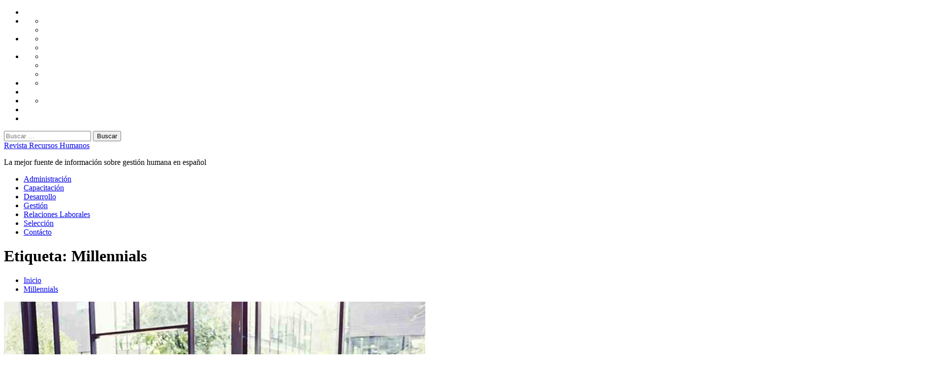

--- FILE ---
content_type: text/html; charset=UTF-8
request_url: https://revistarecursoshumanos.com/tag/millennials/
body_size: 15226
content:
<!DOCTYPE html>
<html lang="es">
<head>
    <meta charset="UTF-8">
    <meta name="viewport" content="width=device-width, initial-scale=1, user-scalable=no">
    <link rel="profile" href="https://gmpg.org/xfn/11">
    <link rel="pingback" href="https://revistarecursoshumanos.com/xmlrpc.php">
    <title>Millennials &#8211; Revista Recursos Humanos</title>
        <style type="text/css">
                                .inner-header-overlay,
                    .hero-slider.overlay .slide-item .bg-image:before {
                        background: #042738;
                        filter: alpha(opacity=65);
                        opacity: 0.65;
                    }
                    </style>

    <meta name='robots' content='max-image-preview:large' />
<link rel='dns-prefetch' href='//www.googletagmanager.com' />
<link rel='dns-prefetch' href='//cdn.thememattic.com' />
<link rel='dns-prefetch' href='//fonts.googleapis.com' />
<link rel="alternate" type="application/rss+xml" title="Revista Recursos Humanos &raquo; Feed" href="https://revistarecursoshumanos.com/feed/" />
<link rel="alternate" type="application/rss+xml" title="Revista Recursos Humanos &raquo; Etiqueta Millennials del feed" href="https://revistarecursoshumanos.com/tag/millennials/feed/" />
<style id='wp-img-auto-sizes-contain-inline-css' type='text/css'>
img:is([sizes=auto i],[sizes^="auto," i]){contain-intrinsic-size:3000px 1500px}
/*# sourceURL=wp-img-auto-sizes-contain-inline-css */
</style>
<style id='wp-emoji-styles-inline-css' type='text/css'>

	img.wp-smiley, img.emoji {
		display: inline !important;
		border: none !important;
		box-shadow: none !important;
		height: 1em !important;
		width: 1em !important;
		margin: 0 0.07em !important;
		vertical-align: -0.1em !important;
		background: none !important;
		padding: 0 !important;
	}
/*# sourceURL=wp-emoji-styles-inline-css */
</style>
<style id='wp-block-library-inline-css' type='text/css'>
:root{--wp-block-synced-color:#7a00df;--wp-block-synced-color--rgb:122,0,223;--wp-bound-block-color:var(--wp-block-synced-color);--wp-editor-canvas-background:#ddd;--wp-admin-theme-color:#007cba;--wp-admin-theme-color--rgb:0,124,186;--wp-admin-theme-color-darker-10:#006ba1;--wp-admin-theme-color-darker-10--rgb:0,107,160.5;--wp-admin-theme-color-darker-20:#005a87;--wp-admin-theme-color-darker-20--rgb:0,90,135;--wp-admin-border-width-focus:2px}@media (min-resolution:192dpi){:root{--wp-admin-border-width-focus:1.5px}}.wp-element-button{cursor:pointer}:root .has-very-light-gray-background-color{background-color:#eee}:root .has-very-dark-gray-background-color{background-color:#313131}:root .has-very-light-gray-color{color:#eee}:root .has-very-dark-gray-color{color:#313131}:root .has-vivid-green-cyan-to-vivid-cyan-blue-gradient-background{background:linear-gradient(135deg,#00d084,#0693e3)}:root .has-purple-crush-gradient-background{background:linear-gradient(135deg,#34e2e4,#4721fb 50%,#ab1dfe)}:root .has-hazy-dawn-gradient-background{background:linear-gradient(135deg,#faaca8,#dad0ec)}:root .has-subdued-olive-gradient-background{background:linear-gradient(135deg,#fafae1,#67a671)}:root .has-atomic-cream-gradient-background{background:linear-gradient(135deg,#fdd79a,#004a59)}:root .has-nightshade-gradient-background{background:linear-gradient(135deg,#330968,#31cdcf)}:root .has-midnight-gradient-background{background:linear-gradient(135deg,#020381,#2874fc)}:root{--wp--preset--font-size--normal:16px;--wp--preset--font-size--huge:42px}.has-regular-font-size{font-size:1em}.has-larger-font-size{font-size:2.625em}.has-normal-font-size{font-size:var(--wp--preset--font-size--normal)}.has-huge-font-size{font-size:var(--wp--preset--font-size--huge)}.has-text-align-center{text-align:center}.has-text-align-left{text-align:left}.has-text-align-right{text-align:right}.has-fit-text{white-space:nowrap!important}#end-resizable-editor-section{display:none}.aligncenter{clear:both}.items-justified-left{justify-content:flex-start}.items-justified-center{justify-content:center}.items-justified-right{justify-content:flex-end}.items-justified-space-between{justify-content:space-between}.screen-reader-text{border:0;clip-path:inset(50%);height:1px;margin:-1px;overflow:hidden;padding:0;position:absolute;width:1px;word-wrap:normal!important}.screen-reader-text:focus{background-color:#ddd;clip-path:none;color:#444;display:block;font-size:1em;height:auto;left:5px;line-height:normal;padding:15px 23px 14px;text-decoration:none;top:5px;width:auto;z-index:100000}html :where(.has-border-color){border-style:solid}html :where([style*=border-top-color]){border-top-style:solid}html :where([style*=border-right-color]){border-right-style:solid}html :where([style*=border-bottom-color]){border-bottom-style:solid}html :where([style*=border-left-color]){border-left-style:solid}html :where([style*=border-width]){border-style:solid}html :where([style*=border-top-width]){border-top-style:solid}html :where([style*=border-right-width]){border-right-style:solid}html :where([style*=border-bottom-width]){border-bottom-style:solid}html :where([style*=border-left-width]){border-left-style:solid}html :where(img[class*=wp-image-]){height:auto;max-width:100%}:where(figure){margin:0 0 1em}html :where(.is-position-sticky){--wp-admin--admin-bar--position-offset:var(--wp-admin--admin-bar--height,0px)}@media screen and (max-width:600px){html :where(.is-position-sticky){--wp-admin--admin-bar--position-offset:0px}}

/*# sourceURL=wp-block-library-inline-css */
</style><style id='global-styles-inline-css' type='text/css'>
:root{--wp--preset--aspect-ratio--square: 1;--wp--preset--aspect-ratio--4-3: 4/3;--wp--preset--aspect-ratio--3-4: 3/4;--wp--preset--aspect-ratio--3-2: 3/2;--wp--preset--aspect-ratio--2-3: 2/3;--wp--preset--aspect-ratio--16-9: 16/9;--wp--preset--aspect-ratio--9-16: 9/16;--wp--preset--color--black: #000000;--wp--preset--color--cyan-bluish-gray: #abb8c3;--wp--preset--color--white: #ffffff;--wp--preset--color--pale-pink: #f78da7;--wp--preset--color--vivid-red: #cf2e2e;--wp--preset--color--luminous-vivid-orange: #ff6900;--wp--preset--color--luminous-vivid-amber: #fcb900;--wp--preset--color--light-green-cyan: #7bdcb5;--wp--preset--color--vivid-green-cyan: #00d084;--wp--preset--color--pale-cyan-blue: #8ed1fc;--wp--preset--color--vivid-cyan-blue: #0693e3;--wp--preset--color--vivid-purple: #9b51e0;--wp--preset--gradient--vivid-cyan-blue-to-vivid-purple: linear-gradient(135deg,rgb(6,147,227) 0%,rgb(155,81,224) 100%);--wp--preset--gradient--light-green-cyan-to-vivid-green-cyan: linear-gradient(135deg,rgb(122,220,180) 0%,rgb(0,208,130) 100%);--wp--preset--gradient--luminous-vivid-amber-to-luminous-vivid-orange: linear-gradient(135deg,rgb(252,185,0) 0%,rgb(255,105,0) 100%);--wp--preset--gradient--luminous-vivid-orange-to-vivid-red: linear-gradient(135deg,rgb(255,105,0) 0%,rgb(207,46,46) 100%);--wp--preset--gradient--very-light-gray-to-cyan-bluish-gray: linear-gradient(135deg,rgb(238,238,238) 0%,rgb(169,184,195) 100%);--wp--preset--gradient--cool-to-warm-spectrum: linear-gradient(135deg,rgb(74,234,220) 0%,rgb(151,120,209) 20%,rgb(207,42,186) 40%,rgb(238,44,130) 60%,rgb(251,105,98) 80%,rgb(254,248,76) 100%);--wp--preset--gradient--blush-light-purple: linear-gradient(135deg,rgb(255,206,236) 0%,rgb(152,150,240) 100%);--wp--preset--gradient--blush-bordeaux: linear-gradient(135deg,rgb(254,205,165) 0%,rgb(254,45,45) 50%,rgb(107,0,62) 100%);--wp--preset--gradient--luminous-dusk: linear-gradient(135deg,rgb(255,203,112) 0%,rgb(199,81,192) 50%,rgb(65,88,208) 100%);--wp--preset--gradient--pale-ocean: linear-gradient(135deg,rgb(255,245,203) 0%,rgb(182,227,212) 50%,rgb(51,167,181) 100%);--wp--preset--gradient--electric-grass: linear-gradient(135deg,rgb(202,248,128) 0%,rgb(113,206,126) 100%);--wp--preset--gradient--midnight: linear-gradient(135deg,rgb(2,3,129) 0%,rgb(40,116,252) 100%);--wp--preset--font-size--small: 13px;--wp--preset--font-size--medium: 20px;--wp--preset--font-size--large: 36px;--wp--preset--font-size--x-large: 42px;--wp--preset--spacing--20: 0.44rem;--wp--preset--spacing--30: 0.67rem;--wp--preset--spacing--40: 1rem;--wp--preset--spacing--50: 1.5rem;--wp--preset--spacing--60: 2.25rem;--wp--preset--spacing--70: 3.38rem;--wp--preset--spacing--80: 5.06rem;--wp--preset--shadow--natural: 6px 6px 9px rgba(0, 0, 0, 0.2);--wp--preset--shadow--deep: 12px 12px 50px rgba(0, 0, 0, 0.4);--wp--preset--shadow--sharp: 6px 6px 0px rgba(0, 0, 0, 0.2);--wp--preset--shadow--outlined: 6px 6px 0px -3px rgb(255, 255, 255), 6px 6px rgb(0, 0, 0);--wp--preset--shadow--crisp: 6px 6px 0px rgb(0, 0, 0);}:where(.is-layout-flex){gap: 0.5em;}:where(.is-layout-grid){gap: 0.5em;}body .is-layout-flex{display: flex;}.is-layout-flex{flex-wrap: wrap;align-items: center;}.is-layout-flex > :is(*, div){margin: 0;}body .is-layout-grid{display: grid;}.is-layout-grid > :is(*, div){margin: 0;}:where(.wp-block-columns.is-layout-flex){gap: 2em;}:where(.wp-block-columns.is-layout-grid){gap: 2em;}:where(.wp-block-post-template.is-layout-flex){gap: 1.25em;}:where(.wp-block-post-template.is-layout-grid){gap: 1.25em;}.has-black-color{color: var(--wp--preset--color--black) !important;}.has-cyan-bluish-gray-color{color: var(--wp--preset--color--cyan-bluish-gray) !important;}.has-white-color{color: var(--wp--preset--color--white) !important;}.has-pale-pink-color{color: var(--wp--preset--color--pale-pink) !important;}.has-vivid-red-color{color: var(--wp--preset--color--vivid-red) !important;}.has-luminous-vivid-orange-color{color: var(--wp--preset--color--luminous-vivid-orange) !important;}.has-luminous-vivid-amber-color{color: var(--wp--preset--color--luminous-vivid-amber) !important;}.has-light-green-cyan-color{color: var(--wp--preset--color--light-green-cyan) !important;}.has-vivid-green-cyan-color{color: var(--wp--preset--color--vivid-green-cyan) !important;}.has-pale-cyan-blue-color{color: var(--wp--preset--color--pale-cyan-blue) !important;}.has-vivid-cyan-blue-color{color: var(--wp--preset--color--vivid-cyan-blue) !important;}.has-vivid-purple-color{color: var(--wp--preset--color--vivid-purple) !important;}.has-black-background-color{background-color: var(--wp--preset--color--black) !important;}.has-cyan-bluish-gray-background-color{background-color: var(--wp--preset--color--cyan-bluish-gray) !important;}.has-white-background-color{background-color: var(--wp--preset--color--white) !important;}.has-pale-pink-background-color{background-color: var(--wp--preset--color--pale-pink) !important;}.has-vivid-red-background-color{background-color: var(--wp--preset--color--vivid-red) !important;}.has-luminous-vivid-orange-background-color{background-color: var(--wp--preset--color--luminous-vivid-orange) !important;}.has-luminous-vivid-amber-background-color{background-color: var(--wp--preset--color--luminous-vivid-amber) !important;}.has-light-green-cyan-background-color{background-color: var(--wp--preset--color--light-green-cyan) !important;}.has-vivid-green-cyan-background-color{background-color: var(--wp--preset--color--vivid-green-cyan) !important;}.has-pale-cyan-blue-background-color{background-color: var(--wp--preset--color--pale-cyan-blue) !important;}.has-vivid-cyan-blue-background-color{background-color: var(--wp--preset--color--vivid-cyan-blue) !important;}.has-vivid-purple-background-color{background-color: var(--wp--preset--color--vivid-purple) !important;}.has-black-border-color{border-color: var(--wp--preset--color--black) !important;}.has-cyan-bluish-gray-border-color{border-color: var(--wp--preset--color--cyan-bluish-gray) !important;}.has-white-border-color{border-color: var(--wp--preset--color--white) !important;}.has-pale-pink-border-color{border-color: var(--wp--preset--color--pale-pink) !important;}.has-vivid-red-border-color{border-color: var(--wp--preset--color--vivid-red) !important;}.has-luminous-vivid-orange-border-color{border-color: var(--wp--preset--color--luminous-vivid-orange) !important;}.has-luminous-vivid-amber-border-color{border-color: var(--wp--preset--color--luminous-vivid-amber) !important;}.has-light-green-cyan-border-color{border-color: var(--wp--preset--color--light-green-cyan) !important;}.has-vivid-green-cyan-border-color{border-color: var(--wp--preset--color--vivid-green-cyan) !important;}.has-pale-cyan-blue-border-color{border-color: var(--wp--preset--color--pale-cyan-blue) !important;}.has-vivid-cyan-blue-border-color{border-color: var(--wp--preset--color--vivid-cyan-blue) !important;}.has-vivid-purple-border-color{border-color: var(--wp--preset--color--vivid-purple) !important;}.has-vivid-cyan-blue-to-vivid-purple-gradient-background{background: var(--wp--preset--gradient--vivid-cyan-blue-to-vivid-purple) !important;}.has-light-green-cyan-to-vivid-green-cyan-gradient-background{background: var(--wp--preset--gradient--light-green-cyan-to-vivid-green-cyan) !important;}.has-luminous-vivid-amber-to-luminous-vivid-orange-gradient-background{background: var(--wp--preset--gradient--luminous-vivid-amber-to-luminous-vivid-orange) !important;}.has-luminous-vivid-orange-to-vivid-red-gradient-background{background: var(--wp--preset--gradient--luminous-vivid-orange-to-vivid-red) !important;}.has-very-light-gray-to-cyan-bluish-gray-gradient-background{background: var(--wp--preset--gradient--very-light-gray-to-cyan-bluish-gray) !important;}.has-cool-to-warm-spectrum-gradient-background{background: var(--wp--preset--gradient--cool-to-warm-spectrum) !important;}.has-blush-light-purple-gradient-background{background: var(--wp--preset--gradient--blush-light-purple) !important;}.has-blush-bordeaux-gradient-background{background: var(--wp--preset--gradient--blush-bordeaux) !important;}.has-luminous-dusk-gradient-background{background: var(--wp--preset--gradient--luminous-dusk) !important;}.has-pale-ocean-gradient-background{background: var(--wp--preset--gradient--pale-ocean) !important;}.has-electric-grass-gradient-background{background: var(--wp--preset--gradient--electric-grass) !important;}.has-midnight-gradient-background{background: var(--wp--preset--gradient--midnight) !important;}.has-small-font-size{font-size: var(--wp--preset--font-size--small) !important;}.has-medium-font-size{font-size: var(--wp--preset--font-size--medium) !important;}.has-large-font-size{font-size: var(--wp--preset--font-size--large) !important;}.has-x-large-font-size{font-size: var(--wp--preset--font-size--x-large) !important;}
/*# sourceURL=global-styles-inline-css */
</style>

<style id='classic-theme-styles-inline-css' type='text/css'>
/*! This file is auto-generated */
.wp-block-button__link{color:#fff;background-color:#32373c;border-radius:9999px;box-shadow:none;text-decoration:none;padding:calc(.667em + 2px) calc(1.333em + 2px);font-size:1.125em}.wp-block-file__button{background:#32373c;color:#fff;text-decoration:none}
/*# sourceURL=/wp-includes/css/classic-themes.min.css */
</style>
<link rel='stylesheet' id='ez-toc-css' href='https://revistarecursoshumanos.com/wp-content/plugins/easy-table-of-contents/assets/css/screen.min.css?ver=2.0.80' type='text/css' media='all' />
<style id='ez-toc-inline-css' type='text/css'>
div#ez-toc-container .ez-toc-title {font-size: 120%;}div#ez-toc-container .ez-toc-title {font-weight: 500;}div#ez-toc-container ul li , div#ez-toc-container ul li a {font-size: 95%;}div#ez-toc-container ul li , div#ez-toc-container ul li a {font-weight: 500;}div#ez-toc-container nav ul ul li {font-size: 90%;}.ez-toc-box-title {font-weight: bold; margin-bottom: 10px; text-align: center; text-transform: uppercase; letter-spacing: 1px; color: #666; padding-bottom: 5px;position:absolute;top:-4%;left:5%;background-color: inherit;transition: top 0.3s ease;}.ez-toc-box-title.toc-closed {top:-25%;}ul.ez-toc-list a.ez-toc-link { padding: 0 0 0 0; }
.ez-toc-container-direction {direction: ltr;}.ez-toc-counter ul{counter-reset: item ;}.ez-toc-counter nav ul li a::before {content: counters(item, '.', decimal) '. ';display: inline-block;counter-increment: item;flex-grow: 0;flex-shrink: 0;margin-right: .2em; float: left; }.ez-toc-widget-direction {direction: ltr;}.ez-toc-widget-container ul{counter-reset: item ;}.ez-toc-widget-container nav ul li a::before {content: counters(item, '.', decimal) '. ';display: inline-block;counter-increment: item;flex-grow: 0;flex-shrink: 0;margin-right: .2em; float: left; }
/*# sourceURL=ez-toc-inline-css */
</style>
<link rel='stylesheet' id='ez-toc-sticky-css' href='https://revistarecursoshumanos.com/wp-content/plugins/easy-table-of-contents/assets/css/ez-toc-sticky.min.css?ver=2.0.80' type='text/css' media='all' />
<style id='ez-toc-sticky-inline-css' type='text/css'>
.ez-toc-sticky-fixed{position: fixed;top: 0;left: 0;z-index: 999999;width: auto;max-width: 100%;} .ez-toc-sticky-fixed .ez-toc-sidebar {position: relative;top: auto;width: auto;;box-shadow: 1px 1px 10px 3px rgb(0 0 0 / 20%);box-sizing: border-box;padding: 20px 30px;background: #fff;margin-left: 0 !important; height: 100vh; overflow-y: auto;overflow-x: hidden;} .ez-toc-sticky-fixed .ez-toc-sidebar #ez-toc-sticky-container { padding: 0px;border: none;margin-bottom: 0;margin-top: 65px;} #ez-toc-sticky-container a { color: #000;} .ez-toc-sticky-fixed .ez-toc-sidebar .ez-toc-sticky-title-container {border-bottom-color: #EEEEEE;background-color: #fff;padding:15px;border-bottom: 1px solid #e5e5e5;width: 100%;position: absolute;height: auto;top: 0;left: 0;z-index: 99999999;} .ez-toc-sticky-fixed .ez-toc-sidebar .ez-toc-sticky-title-container .ez-toc-sticky-title {font-weight: 600;font-size: 18px;color: #111;} .ez-toc-sticky-fixed .ez-toc-close-icon {-webkit-appearance: none;padding: 0;cursor: pointer;background: 0 0;border: 0;float: right;font-size: 30px;font-weight: 600;line-height: 1;position: relative;color: #111;top: -2px;text-decoration: none;} .ez-toc-open-icon {position: fixed;left: 0px;top:8%;text-decoration: none;font-weight: bold;padding: 5px 10px 15px 10px;box-shadow: 1px -5px 10px 5px rgb(0 0 0 / 10%);background-color: #fff;color:#111;display: inline-grid;line-height: 1.4;border-radius: 0px 10px 10px 0px;z-index: 999999;} .ez-toc-sticky-fixed.hide {-webkit-transition: opacity 0.3s linear, left 0.3s cubic-bezier(0.4, 0, 1, 1);-ms-transition: opacity 0.3s linear, left 0.3s cubic-bezier(0.4, 0, 1, 1);-o-transition: opacity 0.3s linear, left 0.3s cubic-bezier(0.4, 0, 1, 1);transition: opacity 0.3s linear, left 0.3s cubic-bezier(0.4, 0, 1, 1);left: -100%;} .ez-toc-sticky-fixed.show {-webkit-transition: left 0.3s linear, left 0.3s easy-out;-moz-transition: left 0.3s linear;-o-transition: left 0.3s linear;transition: left 0.3s linear;left: 0;} .ez-toc-open-icon span.arrow { font-size: 18px; } .ez-toc-open-icon span.text {font-size: 13px;writing-mode: vertical-rl;text-orientation: mixed;} @media screen  and (max-device-width: 640px) {.ez-toc-sticky-fixed .ez-toc-sidebar {min-width: auto;} .ez-toc-sticky-fixed .ez-toc-sidebar.show { padding-top: 35px; } .ez-toc-sticky-fixed .ez-toc-sidebar #ez-toc-sticky-container { min-width: 100%; } }
.ez-toc-sticky-toggle-direction {direction: ltr;}.ez-toc-sticky-toggle-counter ul{counter-reset: item ;}.ez-toc-sticky-toggle-counter nav ul li a::before {content: counters(item, '.', decimal) '. ';display: inline-block;counter-increment: item;flex-grow: 0;flex-shrink: 0;margin-right: .2em; float: left; }
/*# sourceURL=ez-toc-sticky-inline-css */
</style>
<link rel='stylesheet' id='jquery-slick-css' href='https://revistarecursoshumanos.com/wp-content/themes/perfect-magazine/assets/libraries/slick/css/slick.min.css?ver=1.8.0' type='text/css' media='all' />
<link rel='stylesheet' id='ionicons-css' href='https://revistarecursoshumanos.com/wp-content/themes/perfect-magazine/assets/libraries/ionicons/css/ionicons.min.css?ver=6.9' type='text/css' media='all' />
<link rel='stylesheet' id='bootstrap-css' href='https://revistarecursoshumanos.com/wp-content/themes/perfect-magazine/assets/libraries/bootstrap/css/bootstrap.min.css?ver=5.0.2' type='text/css' media='all' />
<link rel='stylesheet' id='magnific-popup-css' href='https://revistarecursoshumanos.com/wp-content/themes/perfect-magazine/assets/libraries/magnific-popup/magnific-popup.css?ver=6.9' type='text/css' media='all' />
<link rel='stylesheet' id='perfect-magazine-style-css' href='https://revistarecursoshumanos.com/wp-content/themes/perfect-magazine/style.css?ver=1.1.9' type='text/css' media='all' />
<link rel='stylesheet' id='perfect-magazine-google-fonts-css' href='//fonts.googleapis.com/css?family=Source%20Sans%20Pro:400,400i,600,600i|Playfair%20Display:400,400i,700,700i&#038;subset=latin,latin-ext' type='text/css' media='all' />
<script type="text/javascript" src="https://www.googletagmanager.com/gtag/js?id=G-55CJZZYNX5&amp;ver=6.9" id="wk-analytics-script-js"></script>
<script type="text/javascript" id="wk-analytics-script-js-after">
/* <![CDATA[ */
function shouldTrack(){
var trackLoggedIn = false;
var loggedIn = false;
if(!loggedIn){
return true;
} else if( trackLoggedIn ) {
return true;
}
return false;
}
function hasWKGoogleAnalyticsCookie() {
return (new RegExp('wp_wk_ga_untrack_' + document.location.hostname)).test(document.cookie);
}
if (!hasWKGoogleAnalyticsCookie() && shouldTrack()) {
//Google Analytics
window.dataLayer = window.dataLayer || [];
function gtag(){dataLayer.push(arguments);}
gtag('js', new Date());
gtag('config', 'G-55CJZZYNX5', { 'anonymize_ip': true });
}

//# sourceURL=wk-analytics-script-js-after
/* ]]> */
</script>
<script type="text/javascript" src="https://revistarecursoshumanos.com/wp-includes/js/jquery/jquery.min.js?ver=3.7.1" id="jquery-core-js"></script>
<script type="text/javascript" src="https://revistarecursoshumanos.com/wp-includes/js/jquery/jquery-migrate.min.js?ver=3.4.1" id="jquery-migrate-js"></script>
<link rel="https://api.w.org/" href="https://revistarecursoshumanos.com/wp-json/" /><link rel="alternate" title="JSON" type="application/json" href="https://revistarecursoshumanos.com/wp-json/wp/v2/tags/637" /><link rel="EditURI" type="application/rsd+xml" title="RSD" href="https://revistarecursoshumanos.com/xmlrpc.php?rsd" />
			<!-- DO NOT COPY THIS SNIPPET! Start of Page Analytics Tracking for HubSpot WordPress plugin v11.3.37-->
			<script class="hsq-set-content-id" data-content-id="listing-page">
				var _hsq = _hsq || [];
				_hsq.push(["setContentType", "listing-page"]);
			</script>
			<!-- DO NOT COPY THIS SNIPPET! End of Page Analytics Tracking for HubSpot WordPress plugin -->
					<style type="text/css" id="wp-custom-css">
			a > strong {
color: blue !important;
}
		</style>
		</head>
<body class="archive tag tag-millennials tag-637 wp-theme-perfect-magazine static-page group-blog hfeed right-sidebar ">
    <div class="preloader">
        <div class="preloader-wrapper">
            <div class="loader-con">
                <div class="ball ball-1"><span class="main-color-bg"></span></div>
                <div class="ball ball-2"><span class="main-color-bg"></span></div>
                <div class="ball ball-3"><span class="main-color-bg"></span></div>
            </div>
        </div>
    </div>
<!-- full-screen-layout/boxed-layout -->

<div id="page"
     class="site full-screen-layout text-capitalized">
    <a class="skip-link screen-reader-text" href="#main">Saltar al contenido</a>
    <header id="masthead" class="site-header" role="banner">
        <div class="top-bar">
            <div class="container-fluid">
                <div class="row">
                    <div class="col-sm-8 col-xs-12">
                        <div class="tm-social-share">
                                                        <div class="social-icons ">
                                <div class="menu-main-primary-menu-container"><ul id="social-menu" class=""><li id="menu-item-2032" class="menu-item menu-item-type-post_type menu-item-object-page menu-item-2032"><a href="https://revistarecursoshumanos.com/recursos-humanos-2/"><span class="screen-reader-text">Home</span></a></li>
<li id="menu-item-2062" class="menu-item menu-item-type-taxonomy menu-item-object-category menu-item-has-children menu-item-2062"><a href="https://revistarecursoshumanos.com/seccion/administracion/"><span class="screen-reader-text">Administración</span></a>
<ul class="sub-menu">
	<li id="menu-item-2063" class="menu-item menu-item-type-taxonomy menu-item-object-category menu-item-2063"><a href="https://revistarecursoshumanos.com/seccion/administracion/seguridad/"><span class="screen-reader-text">Seguridad</span></a></li>
	<li id="menu-item-2064" class="menu-item menu-item-type-taxonomy menu-item-object-category menu-item-2064"><a href="https://revistarecursoshumanos.com/seccion/administracion/tecnologia/"><span class="screen-reader-text">Tecnología</span></a></li>
</ul>
</li>
<li id="menu-item-2065" class="menu-item menu-item-type-taxonomy menu-item-object-category menu-item-has-children menu-item-2065"><a href="https://revistarecursoshumanos.com/seccion/capacitacion/"><span class="screen-reader-text">Capacitación</span></a>
<ul class="sub-menu">
	<li id="menu-item-2066" class="menu-item menu-item-type-taxonomy menu-item-object-category menu-item-2066"><a href="https://revistarecursoshumanos.com/seccion/capacitacion/tips-de-oficina/"><span class="screen-reader-text">Tips de Oficina</span></a></li>
	<li id="menu-item-2067" class="menu-item menu-item-type-taxonomy menu-item-object-category menu-item-2067"><a href="https://revistarecursoshumanos.com/seccion/capacitacion/universidad-corporativa/"><span class="screen-reader-text">Universidad Corporativa</span></a></li>
</ul>
</li>
<li id="menu-item-2088" class="menu-item menu-item-type-taxonomy menu-item-object-category menu-item-has-children menu-item-2088"><a href="https://revistarecursoshumanos.com/seccion/desarrollo/"><span class="screen-reader-text">Desarrollo</span></a>
<ul class="sub-menu">
	<li id="menu-item-2089" class="menu-item menu-item-type-taxonomy menu-item-object-category menu-item-2089"><a href="https://revistarecursoshumanos.com/seccion/desarrollo/emprendimiento/"><span class="screen-reader-text">Emprendimiento</span></a></li>
	<li id="menu-item-2090" class="menu-item menu-item-type-taxonomy menu-item-object-category menu-item-2090"><a href="https://revistarecursoshumanos.com/seccion/desarrollo/liderazgo/"><span class="screen-reader-text">Liderazgo</span></a></li>
	<li id="menu-item-2091" class="menu-item menu-item-type-taxonomy menu-item-object-category menu-item-2091"><a href="https://revistarecursoshumanos.com/seccion/desarrollo/productividad/"><span class="screen-reader-text">Productividad</span></a></li>
</ul>
</li>
<li id="menu-item-2092" class="menu-item menu-item-type-taxonomy menu-item-object-category menu-item-has-children menu-item-2092"><a href="https://revistarecursoshumanos.com/seccion/gestion/"><span class="screen-reader-text">Gestión</span></a>
<ul class="sub-menu">
	<li id="menu-item-2093" class="menu-item menu-item-type-taxonomy menu-item-object-category menu-item-2093"><a href="https://revistarecursoshumanos.com/seccion/gestion/gestion-humana/"><span class="screen-reader-text">Gestión Humana</span></a></li>
</ul>
</li>
<li id="menu-item-2094" class="menu-item menu-item-type-taxonomy menu-item-object-category menu-item-2094"><a href="https://revistarecursoshumanos.com/seccion/relaciones-laborales/"><span class="screen-reader-text">Relaciones Laborales</span></a></li>
<li id="menu-item-2095" class="menu-item menu-item-type-taxonomy menu-item-object-category menu-item-has-children menu-item-2095"><a href="https://revistarecursoshumanos.com/seccion/seleccion/"><span class="screen-reader-text">Selección</span></a>
<ul class="sub-menu">
	<li id="menu-item-2096" class="menu-item menu-item-type-taxonomy menu-item-object-category menu-item-2096"><a href="https://revistarecursoshumanos.com/seccion/seleccion/contratacion/"><span class="screen-reader-text">contratación</span></a></li>
</ul>
</li>
<li id="menu-item-4295" class="menu-item menu-item-type-taxonomy menu-item-object-category menu-item-4295"><a href="https://revistarecursoshumanos.com/seccion/gestion/gestion-humana/"><span class="screen-reader-text">Gestión Humana</span></a></li>
<li id="menu-item-4296" class="menu-item menu-item-type-taxonomy menu-item-object-category menu-item-4296"><a href="https://revistarecursoshumanos.com/seccion/capacitacion/"><span class="screen-reader-text">Capacitación</span></a></li>
</ul></div>                                <span aria-hidden="true" class="stretchy-nav-bg secondary-bgcolor"></span>
                            </div>
                        </div>
                    </div>
                    <div class="col-sm-4 col-xs-12 pull-right icon-search">
                        <form role="search" method="get" class="search-form" action="https://revistarecursoshumanos.com/">
				<label>
					<span class="screen-reader-text">Buscar:</span>
					<input type="search" class="search-field" placeholder="Buscar &hellip;" value="" name="s" />
				</label>
				<input type="submit" class="search-submit" value="Buscar" />
			</form>                    </div>
                </div>
            </div>
        </div>
        <div class="header-middle">
            <div class="container">
                <div class="row">
                    <div class="col-sm-12">
                        <div class="site-branding">
                                                            <span class="site-title secondary-font">
                                <a href="https://revistarecursoshumanos.com/" rel="home">
                                    Revista Recursos Humanos                                </a>
                            </span>
                                                            <p class="site-description">La mejor fuente de información sobre gestión humana en español</p>
                                                    </div>
                    </div>
                </div>
            </div>
        </div>
        <div class="navigation-area">
            <div class="container">
                <div class="row">
                    <nav class="main-navigation" role="navigation">
                            <span class="toggle-menu" aria-controls="primary-menu" aria-expanded="false" tabindex="0">
                                 <span class="screen-reader-text">
                                    Menú principal                                </span>
                                <i class="ham"></i>
                            </span>

                        <div class="menu"><ul id="primary-menu" class="menu"><li id="menu-item-2097" class="menu-item menu-item-type-taxonomy menu-item-object-category menu-item-2097"><a href="https://revistarecursoshumanos.com/seccion/administracion/">Administración</a></li>
<li id="menu-item-2098" class="menu-item menu-item-type-taxonomy menu-item-object-category menu-item-2098"><a href="https://revistarecursoshumanos.com/seccion/capacitacion/">Capacitación</a></li>
<li id="menu-item-2099" class="menu-item menu-item-type-taxonomy menu-item-object-category menu-item-2099"><a href="https://revistarecursoshumanos.com/seccion/desarrollo/">Desarrollo</a></li>
<li id="menu-item-2100" class="menu-item menu-item-type-taxonomy menu-item-object-category menu-item-2100"><a href="https://revistarecursoshumanos.com/seccion/gestion/">Gestión</a></li>
<li id="menu-item-2101" class="menu-item menu-item-type-taxonomy menu-item-object-category menu-item-2101"><a href="https://revistarecursoshumanos.com/seccion/relaciones-laborales/">Relaciones Laborales</a></li>
<li id="menu-item-2102" class="menu-item menu-item-type-taxonomy menu-item-object-category menu-item-2102"><a href="https://revistarecursoshumanos.com/seccion/seleccion/">Selección</a></li>
<li id="menu-item-2218" class="menu-item menu-item-type-post_type menu-item-object-page menu-item-2218"><a href="https://revistarecursoshumanos.com/contacto/">Contácto</a></li>
</ul></div>                    </nav><!-- #site-navigation -->
                </div>
            </div>
        </div>
    </header>
    <!-- #masthead -->

            <div class="wrapper page-inner-title inner-banner primary-bgcolor data-bg " data-background="">
            <header class="entry-header">
                <div class="container-fluid">
                    <div class="row">
                        <div class="col-md-12">
                            <h1 class="entry-title">Etiqueta: <span>Millennials</span></h1>                        </div>
                    </div>
                </div>
            </header><!-- .entry-header -->
            <div class="bg-overlay"></div>
        </div>

        
            <div class="breadcrumb-wrapper">
                <div class="container">
                    <div class="row">
                        <div class="col-md-12"><div role="navigation" aria-label="Migas de pan" class="breadcrumb-trail breadcrumbs" itemprop="breadcrumb"><ul class="trail-items" itemscope itemtype="http://schema.org/BreadcrumbList"><meta name="numberOfItems" content="2" /><meta name="itemListOrder" content="Ascending" /><li itemprop="itemListElement" itemscope itemtype="http://schema.org/ListItem" class="trail-item trail-begin"><a href="https://revistarecursoshumanos.com/" rel="home" itemprop="item"><span itemprop="name">Inicio</span></a><meta itemprop="position" content="1" /></li><li itemprop="itemListElement" itemscope itemtype="http://schema.org/ListItem" class="trail-item trail-end"><a href="https://revistarecursoshumanos.com/tag/millennials/" itemprop="item"><span itemprop="name">Millennials</span></a><meta itemprop="position" content="2" /></li></ul></div></div><!-- .container -->                    </div>
                </div>
            </div>

        
    <div id="content" class="site-content">
    <div id="primary" class="content-area">
        <main id="main" class="site-main" role="main">
                            
<article id="post-3137" class="post-3137 post type-post status-publish format-standard has-post-thumbnail hentry category-capacitacion category-desarrollo category-gestion-humana tag-carrera tag-estereotipo tag-millennials tag-principios tag-trayectoria">
            <div class="row-collapse row ">
            
                            <div class='tm-image-archive col-sm-6 zoom-gallery'>
                    <a href="https://revistarecursoshumanos.com/wp-content/uploads/2017/02/millennials.jpg" class="reveal-enable">
                        <img src="https://revistarecursoshumanos.com/wp-content/uploads/2017/02/millennials.jpg" alt="6 Consejos para Millennials principales">
                    </a>
                </div>
                        <div class="col-sm-6 article-feature-content  align-self-center">
                <div class="article-content">
                    <div class="archive-category-class">
                        <span class="item-metadata post-category-label"><span class="item-tablecell"> </span> <span="post-category-label"><a href="https://revistarecursoshumanos.com/seccion/capacitacion/" rel="category tag">Capacitación</a> <a href="https://revistarecursoshumanos.com/seccion/desarrollo/" rel="category tag">Desarrollo</a> <a href="https://revistarecursoshumanos.com/seccion/gestion/gestion-humana/" rel="category tag">Gestión Humana</a></span></span>                    </div>
                    <h2 class="entry-title">
                        <a href="https://revistarecursoshumanos.com/2017/02/10/6-consejos-para-millennials-principales/">6 Consejos para Millennials principales</a>
                    </h2>

                    <footer class="entry-footer">
                        <span class="posted-on"><a href="https://revistarecursoshumanos.com/2017/02/10/6-consejos-para-millennials-principales/" rel="bookmark"><time class="entry-date published" datetime="2017-02-10T13:07:59-05:00">febrero 10, 2017</time><time class="updated" datetime="2017-02-08T14:08:13-05:00">febrero 8, 2017</time></a></span>                        <span class="byline"> Por: <span class="author vcard"><a class="url fn n" href="https://revistarecursoshumanos.com/author/claudia-garcia/">Claudia Garcia Ruiz</a></span></span>                    </footer>
                    <div class="archive-tags">
                        <span class="tags-links item-metadata post-category-label"><span class="item-tablecell">Etiquetado en:</span> <span="post-category-label"> <a href="https://revistarecursoshumanos.com/tag/carrera/" rel="tag">carrera</a> <a href="https://revistarecursoshumanos.com/tag/estereotipo/" rel="tag">estereotipo</a> <a href="https://revistarecursoshumanos.com/tag/millennials/" rel="tag">Millennials</a> <a href="https://revistarecursoshumanos.com/tag/principios/" rel="tag">principios</a> <a href="https://revistarecursoshumanos.com/tag/trayectoria/" rel="tag">trayectoria</a></span></span>                    </div>
                </div>
            </div>
        </div>
            </article><!-- #post-## -->

<article id="post-2143" class="post-2143 post type-post status-publish format-standard has-post-thumbnail hentry category-administracion category-contratacion category-seleccion category-tips-de-oficina tag-baby-boomers tag-contratacion tag-generacion tag-millennials tag-mix tag-y tag-z">
            <div class="row-collapse row row-rtl">
            
                            <div class='tm-image-archive col-sm-6 zoom-gallery'>
                    <a href="https://revistarecursoshumanos.com/wp-content/uploads/2016/07/convivencia-laboral-intergener.jpg" class="reveal-enable">
                        <img src="https://revistarecursoshumanos.com/wp-content/uploads/2016/07/convivencia-laboral-intergener.jpg" alt="Convivencia laboral intergeneracional, el mix perfecto">
                    </a>
                </div>
                        <div class="col-sm-6 article-feature-content  align-self-center">
                <div class="article-content">
                    <div class="archive-category-class">
                        <span class="item-metadata post-category-label"><span class="item-tablecell"> </span> <span="post-category-label"><a href="https://revistarecursoshumanos.com/seccion/administracion/" rel="category tag">Administración</a> <a href="https://revistarecursoshumanos.com/seccion/seleccion/contratacion/" rel="category tag">contratación</a> <a href="https://revistarecursoshumanos.com/seccion/seleccion/" rel="category tag">Selección</a> <a href="https://revistarecursoshumanos.com/seccion/capacitacion/tips-de-oficina/" rel="category tag">Tips de Oficina</a></span></span>                    </div>
                    <h2 class="entry-title">
                        <a href="https://revistarecursoshumanos.com/2016/07/11/convivencia-laboral-intergeneracional-mix-perfecto/">Convivencia laboral intergeneracional, el mix perfecto</a>
                    </h2>

                    <footer class="entry-footer">
                        <span class="posted-on"><a href="https://revistarecursoshumanos.com/2016/07/11/convivencia-laboral-intergeneracional-mix-perfecto/" rel="bookmark"><time class="entry-date published" datetime="2016-07-11T10:13:34-05:00">julio 11, 2016</time><time class="updated" datetime="2016-07-11T11:29:15-05:00">julio 11, 2016</time></a></span>                        <span class="byline"> Por: <span class="author vcard"><a class="url fn n" href="https://revistarecursoshumanos.com/author/claudia-goimil/">Claudia Goimil</a></span></span>                    </footer>
                    <div class="archive-tags">
                        <span class="tags-links item-metadata post-category-label"><span class="item-tablecell">Etiquetado en:</span> <span="post-category-label"> <a href="https://revistarecursoshumanos.com/tag/baby-boomers/" rel="tag">Baby Boomers</a> <a href="https://revistarecursoshumanos.com/tag/contratacion/" rel="tag">contratación</a> <a href="https://revistarecursoshumanos.com/tag/generacion/" rel="tag">generacion</a> <a href="https://revistarecursoshumanos.com/tag/millennials/" rel="tag">Millennials</a> <a href="https://revistarecursoshumanos.com/tag/mix/" rel="tag">mix</a> <a href="https://revistarecursoshumanos.com/tag/y/" rel="tag">Y</a> <a href="https://revistarecursoshumanos.com/tag/z/" rel="tag">z</a></span></span>                    </div>
                </div>
            </div>
        </div>
            </article><!-- #post-## -->

<article id="post-915" class="post-915 post type-post status-publish format-standard has-post-thumbnail hentry category-capacitacion category-gestion-humana tag-alumnos tag-aplicaciones tag-aprendizaje-corporativo tag-conocimiento tag-empleadores tag-empleados tag-empresas tag-fuerza-de-trabajo tag-google tag-habilidades tag-industria tag-innovacion tag-lideres tag-micro-learning tag-millennials tag-movil tag-oficina tag-predicciones tag-redes tag-tareas tag-tecnologia tag-tendencias">
            <div class="row-collapse row ">
            
                            <div class='tm-image-archive col-sm-6 zoom-gallery'>
                    <a href="https://revistarecursoshumanos.com/wp-content/uploads/2016/01/macbook-926121_1920.jpg" class="reveal-enable">
                        <img src="https://revistarecursoshumanos.com/wp-content/uploads/2016/01/macbook-926121_1920.jpg" alt="5 Tendencias de Aprendizaje para tener una fuerza de trabajo mas productiva en este 2016">
                    </a>
                </div>
                        <div class="col-sm-6 article-feature-content  align-self-center">
                <div class="article-content">
                    <div class="archive-category-class">
                        <span class="item-metadata post-category-label"><span class="item-tablecell"> </span> <span="post-category-label"><a href="https://revistarecursoshumanos.com/seccion/capacitacion/" rel="category tag">Capacitación</a> <a href="https://revistarecursoshumanos.com/seccion/gestion/gestion-humana/" rel="category tag">Gestión Humana</a></span></span>                    </div>
                    <h2 class="entry-title">
                        <a href="https://revistarecursoshumanos.com/2016/01/08/5-tendencias-de-aprendizaje-para-tener-una-fuerza-de-trabajo-mas-productiva-en-este-2016/">5 Tendencias de Aprendizaje para tener una fuerza de trabajo mas productiva en este 2016</a>
                    </h2>

                    <footer class="entry-footer">
                        <span class="posted-on"><a href="https://revistarecursoshumanos.com/2016/01/08/5-tendencias-de-aprendizaje-para-tener-una-fuerza-de-trabajo-mas-productiva-en-este-2016/" rel="bookmark"><time class="entry-date published updated" datetime="2016-01-08T15:34:56-05:00">enero 8, 2016</time></a></span>                        <span class="byline"> Por: <span class="author vcard"><a class="url fn n" href="https://revistarecursoshumanos.com/author/laura/">Laura Chaparro</a></span></span>                    </footer>
                    <div class="archive-tags">
                        <span class="tags-links item-metadata post-category-label"><span class="item-tablecell">Etiquetado en:</span> <span="post-category-label"> <a href="https://revistarecursoshumanos.com/tag/alumnos/" rel="tag">alumnos</a> <a href="https://revistarecursoshumanos.com/tag/aplicaciones/" rel="tag">aplicaciones</a> <a href="https://revistarecursoshumanos.com/tag/aprendizaje-corporativo/" rel="tag">aprendizaje corporativo</a> <a href="https://revistarecursoshumanos.com/tag/conocimiento/" rel="tag">conocimiento</a> <a href="https://revistarecursoshumanos.com/tag/empleadores/" rel="tag">empleadores</a> <a href="https://revistarecursoshumanos.com/tag/empleados/" rel="tag">empleados</a> <a href="https://revistarecursoshumanos.com/tag/empresas/" rel="tag">Empresas</a> <a href="https://revistarecursoshumanos.com/tag/fuerza-de-trabajo/" rel="tag">FUerza de trabajo</a> <a href="https://revistarecursoshumanos.com/tag/google/" rel="tag">Google</a> <a href="https://revistarecursoshumanos.com/tag/habilidades/" rel="tag">habilidades</a> <a href="https://revistarecursoshumanos.com/tag/industria/" rel="tag">industria</a> <a href="https://revistarecursoshumanos.com/tag/innovacion/" rel="tag">innovacion</a> <a href="https://revistarecursoshumanos.com/tag/lideres/" rel="tag">lideres</a> <a href="https://revistarecursoshumanos.com/tag/micro-learning/" rel="tag">Micro-Learning</a> <a href="https://revistarecursoshumanos.com/tag/millennials/" rel="tag">Millennials</a> <a href="https://revistarecursoshumanos.com/tag/movil/" rel="tag">movil</a> <a href="https://revistarecursoshumanos.com/tag/oficina/" rel="tag">oficina</a> <a href="https://revistarecursoshumanos.com/tag/predicciones/" rel="tag">predicciones</a> <a href="https://revistarecursoshumanos.com/tag/redes/" rel="tag">redes</a> <a href="https://revistarecursoshumanos.com/tag/tareas/" rel="tag">tareas</a> <a href="https://revistarecursoshumanos.com/tag/tecnologia/" rel="tag">tecnologia</a> <a href="https://revistarecursoshumanos.com/tag/tendencias/" rel="tag">tendencias</a></span></span>                    </div>
                </div>
            </div>
        </div>
            </article><!-- #post-## -->

        </main><!-- #main -->
    </div><!-- #primary -->


<aside id="secondary" class="widget-area" role="complementary">
    <div id="text-7" class="widget widget_text">			<div class="textwidget"><!-- Begin MailChimp Signup Form -->
<link href="//cdn-images.mailchimp.com/embedcode/classic-10_7.css" rel="stylesheet" type="text/css">
<style type="text/css">
	#mc_embed_signup{background:#fff; clear:left; font:14px Helvetica,Arial,sans-serif; }
	/* Add your own MailChimp form style overrides in your site stylesheet or in this style block.
	   We recommend moving this block and the preceding CSS link to the HEAD of your HTML file. */
</style>
<div id="mc_embed_signup">
<form action="//revistarecursoshumanos.us14.list-manage.com/subscribe/post?u=12d379fb5a236f6b62af6ac41&amp;id=8839c0b96d" method="post" id="mc-embedded-subscribe-form" name="mc-embedded-subscribe-form" class="validate" target="_blank" novalidate>
    <div id="mc_embed_signup_scroll">
	<h2>Suscríbete gratis a nuestro Newsletter</h2>
<div class="indicates-required"><span class="asterisk">*</span> indicates required</div>
<div class="mc-field-group">
	<label for="mce-FNAME">Nombre  <span class="asterisk">*</span>
</label>
	<input type="text" value="" name="FNAME" class="required" id="mce-FNAME">
</div>
<div class="mc-field-group">
	<label for="mce-EMAIL">Correo  <span class="asterisk">*</span>
</label>
	<input type="email" value="" name="EMAIL" class="required email" id="mce-EMAIL">
</div>
	<div id="mce-responses" class="clear">
		<div class="response" id="mce-error-response" style="display:none"></div>
		<div class="response" id="mce-success-response" style="display:none"></div>
	</div>    <!-- real people should not fill this in and expect good things - do not remove this or risk form bot signups-->
    <div style="position: absolute; left: -5000px;" aria-hidden="true"><input type="text" name="b_12d379fb5a236f6b62af6ac41_8839c0b96d" tabindex="-1" value=""></div>
    <div class="clear"><input type="submit" value="Subscribe" name="subscribe" id="mc-embedded-subscribe" class="button"></div>
    </div>
</form>
</div>
<script type='text/javascript' src='//s3.amazonaws.com/downloads.mailchimp.com/js/mc-validate.js'></script><script type='text/javascript'>(function($) {window.fnames = new Array(); window.ftypes = new Array();fnames[1]='FNAME';ftypes[1]='text';fnames[0]='EMAIL';ftypes[0]='email';}(jQuery));var $mcj = jQuery.noConflict(true);</script>
<!--End mc_embed_signup-->
</div>
		</div><div id="text-2" class="widget widget_text">			<div class="textwidget"><div style="margin:13px 0px 13px;" class="line_3"></div></div>
		</div><div id="text-3" class="widget widget_text">			<div class="textwidget"><div style="margin:13px 0px 13px;" class="line_3"></div></div>
		</div><div id="text-4" class="widget widget_text">			<div class="textwidget"><div style="margin:13px 0px 13px;" class="line_3"></div></div>
		</div><div id="text-13" class="widget widget_text">			<div class="textwidget"></div>
		</div><div id="text-8" class="widget widget_text">			<div class="textwidget"><!-- Begin MailChimp Signup Form -->
<link href="//cdn-images.mailchimp.com/embedcode/classic-10_7.css" rel="stylesheet" type="text/css">
<style type="text/css">
	#mc_embed_signup{background:#fff; clear:left; font:14px Helvetica,Arial,sans-serif; }
	/* Add your own MailChimp form style overrides in your site stylesheet or in this style block.
	   We recommend moving this block and the preceding CSS link to the HEAD of your HTML file. */
</style>
<div id="mc_embed_signup">
<form action="//revistarecursoshumanos.us14.list-manage.com/subscribe/post?u=12d379fb5a236f6b62af6ac41&amp;id=8839c0b96d" method="post" id="mc-embedded-subscribe-form" name="mc-embedded-subscribe-form" class="validate" target="_blank" novalidate>
    <div id="mc_embed_signup_scroll">
	<h2>Suscríbete a nuestro Newsletter</h2>
<div class="indicates-required"><span class="asterisk">*</span> indicates required</div>
<div class="mc-field-group">
	<label for="mce-FNAME">Nombre  <span class="asterisk">*</span>
</label>
	<input type="text" value="" name="FNAME" class="required" id="mce-FNAME">
</div>
<div class="mc-field-group">
	<label for="mce-EMAIL">Correo  <span class="asterisk">*</span>
</label>
	<input type="email" value="" name="EMAIL" class="required email" id="mce-EMAIL">
</div>
	<div id="mce-responses" class="clear">
		<div class="response" id="mce-error-response" style="display:none"></div>
		<div class="response" id="mce-success-response" style="display:none"></div>
	</div>    <!-- real people should not fill this in and expect good things - do not remove this or risk form bot signups-->
    <div style="position: absolute; left: -5000px;" aria-hidden="true"><input type="text" name="b_12d379fb5a236f6b62af6ac41_8839c0b96d" tabindex="-1" value=""></div>
    <div class="clear"><input type="submit" value="Subscribe" name="subscribe" id="mc-embedded-subscribe" class="button"></div>
    </div>
</form>
</div>
<script type='text/javascript' src='//s3.amazonaws.com/downloads.mailchimp.com/js/mc-validate.js'></script><script type='text/javascript'>(function($) {window.fnames = new Array(); window.ftypes = new Array();fnames[1]='FNAME';ftypes[1]='text';fnames[0]='EMAIL';ftypes[0]='email';}(jQuery));var $mcj = jQuery.noConflict(true);</script>
<!--End mc_embed_signup-->
</div>
		</div><div id="text-6" class="widget widget_text">			<div class="textwidget"></div>
		</div><div id="text-11" class="widget widget_text">			<div class="textwidget"></div>
		</div><div id="search-3" class="widget widget_search"><form role="search" method="get" class="search-form" action="https://revistarecursoshumanos.com/">
				<label>
					<span class="screen-reader-text">Buscar:</span>
					<input type="search" class="search-field" placeholder="Buscar &hellip;" value="" name="s" />
				</label>
				<input type="submit" class="search-submit" value="Buscar" />
			</form></div>
		<div id="recent-posts-3" class="widget widget_recent_entries">
		<h2 class="widget-title secondary-font">Entradas recientes</h2>
		<ul>
											<li>
					<a href="https://revistarecursoshumanos.com/2026/01/16/las-mejores-plataformas-lms-lxp-en-latinoamerica-para-2026/">Las mejores plataformas LMS/LXP en Latinoamérica para 2026</a>
											<span class="post-date">enero 16, 2026</span>
									</li>
											<li>
					<a href="https://revistarecursoshumanos.com/2026/01/08/de-headcount-a-skillcount-como-construir-una-organizacion-orientada-a-habilidades-en-2026/">De Headcount a Skillcount: cómo construir una organización orientada a habilidades en 2026</a>
											<span class="post-date">enero 8, 2026</span>
									</li>
											<li>
					<a href="https://revistarecursoshumanos.com/2025/12/18/como-escolher-um-fornecedor-de-capacitacao-estrategico-para-2026/">Como escolher um fornecedor de capacitação estratégico para 2026?</a>
											<span class="post-date">diciembre 18, 2025</span>
									</li>
											<li>
					<a href="https://revistarecursoshumanos.com/2025/12/18/como-elegir-un-proveedor-de-capacitacion-estrategico-para-2026/">¿Cómo elegir un proveedor de capacitación estratégico para 2026?</a>
											<span class="post-date">diciembre 18, 2025</span>
									</li>
											<li>
					<a href="https://revistarecursoshumanos.com/2025/12/11/o-impacto-das-plataformas-lms-lxp-na-aprendizagem-corporativa-inclusiva-em-2026/">O impacto das plataformas LMS/LXP na aprendizagem corporativa inclusiva em 2026</a>
											<span class="post-date">diciembre 11, 2025</span>
									</li>
					</ul>

		</div><div id="categories-1" class="widget widget_categories"><h2 class="widget-title secondary-font">Categorías</h2>
			<ul>
					<li class="cat-item cat-item-1713"><a href="https://revistarecursoshumanos.com/seccion/adaptabilidad/">adaptabilidad</a>
</li>
	<li class="cat-item cat-item-1226"><a href="https://revistarecursoshumanos.com/seccion/administracion/">Administración</a>
</li>
	<li class="cat-item cat-item-1798"><a href="https://revistarecursoshumanos.com/seccion/aprendizagem-colaborativa/">Aprendizagem colaborativa</a>
</li>
	<li class="cat-item cat-item-1628"><a href="https://revistarecursoshumanos.com/seccion/aprendizaje-colaborativo/">Aprendizaje colaborativo</a>
</li>
	<li class="cat-item cat-item-1624"><a href="https://revistarecursoshumanos.com/seccion/aprendizaje-movil/">Aprendizaje móvil</a>
</li>
	<li class="cat-item cat-item-1651"><a href="https://revistarecursoshumanos.com/seccion/art/">Art</a>
</li>
	<li class="cat-item cat-item-1722"><a href="https://revistarecursoshumanos.com/seccion/bienestar-integral/">Bienestar integral</a>
</li>
	<li class="cat-item cat-item-1725"><a href="https://revistarecursoshumanos.com/seccion/bienestar-laboral/">Bienestar laboral</a>
</li>
	<li class="cat-item cat-item-1719"><a href="https://revistarecursoshumanos.com/seccion/boreout/">Boreout</a>
</li>
	<li class="cat-item cat-item-1734"><a href="https://revistarecursoshumanos.com/seccion/brecha-de-habilidades/">brecha de habilidades</a>
</li>
	<li class="cat-item cat-item-11"><a href="https://revistarecursoshumanos.com/seccion/capacitacion/">Capacitación</a>
</li>
	<li class="cat-item cat-item-1625"><a href="https://revistarecursoshumanos.com/seccion/coaching/">Coaching</a>
</li>
	<li class="cat-item cat-item-1774"><a href="https://revistarecursoshumanos.com/seccion/como-o-treinamento-transforma-o-desempenho-no-setor-financeiro/">Como o treinamento transforma o desempenho no setor financeiro</a>
</li>
	<li class="cat-item cat-item-651"><a href="https://revistarecursoshumanos.com/seccion/seleccion/contratacion/">contratación</a>
</li>
	<li class="cat-item cat-item-1652"><a href="https://revistarecursoshumanos.com/seccion/culture/">Culture</a>
</li>
	<li class="cat-item cat-item-1229"><a href="https://revistarecursoshumanos.com/seccion/desarrollo/">Desarrollo</a>
</li>
	<li class="cat-item cat-item-1738"><a href="https://revistarecursoshumanos.com/seccion/desarrollo-de-habilidades/">desarrollo de habilidades</a>
</li>
	<li class="cat-item cat-item-1787"><a href="https://revistarecursoshumanos.com/seccion/ecosistemas-de-formacion-empresarial-2026/">Ecosistemas de formación empresarial 2026</a>
</li>
	<li class="cat-item cat-item-1789"><a href="https://revistarecursoshumanos.com/seccion/ecossistemas-de-formacao-empresarial-2026/">Ecossistemas de formação empresarial 2026</a>
</li>
	<li class="cat-item cat-item-1752"><a href="https://revistarecursoshumanos.com/seccion/employee-experience/">employee experience</a>
</li>
	<li class="cat-item cat-item-770"><a href="https://revistarecursoshumanos.com/seccion/desarrollo/emprendimiento/">Emprendimiento</a>
</li>
	<li class="cat-item cat-item-1785"><a href="https://revistarecursoshumanos.com/seccion/formacao-corporativa-em-2026/">Formação corporativa em 2026</a>
</li>
	<li class="cat-item cat-item-1781"><a href="https://revistarecursoshumanos.com/seccion/formacion-corporativa-en-2026/">Formación corporativa en 2026</a>
</li>
	<li class="cat-item cat-item-1731"><a href="https://revistarecursoshumanos.com/seccion/formacion-multiempresa/">formación multiempresa</a>
</li>
	<li class="cat-item cat-item-1739"><a href="https://revistarecursoshumanos.com/seccion/generacion-zeta/">Generacíon Zeta</a>
</li>
	<li class="cat-item cat-item-1227"><a href="https://revistarecursoshumanos.com/seccion/gestion/">Gestión</a>
</li>
	<li class="cat-item cat-item-10"><a href="https://revistarecursoshumanos.com/seccion/gestion/gestion-humana/">Gestión Humana</a>
</li>
	<li class="cat-item cat-item-1761"><a href="https://revistarecursoshumanos.com/seccion/gig-economy/">gig Economy</a>
</li>
	<li class="cat-item cat-item-1755"><a href="https://revistarecursoshumanos.com/seccion/innovar-o-imitar/">Innovar o imitar</a>
</li>
	<li class="cat-item cat-item-1657"><a href="https://revistarecursoshumanos.com/seccion/innovation/">Innovation</a>
</li>
	<li class="cat-item cat-item-1707"><a href="https://revistarecursoshumanos.com/seccion/inteligencia-artificial/">Inteligencia Artificial</a>
</li>
	<li class="cat-item cat-item-1767"><a href="https://revistarecursoshumanos.com/seccion/las-mejores-lms-para-capacitar-tu-equipo-comercial/">Las mejores LMS para capacitar tu equipo comercial</a>
</li>
	<li class="cat-item cat-item-1629"><a href="https://revistarecursoshumanos.com/seccion/lgbtiq/">LGBTIQ+</a>
</li>
	<li class="cat-item cat-item-750"><a href="https://revistarecursoshumanos.com/seccion/desarrollo/liderazgo/">Liderazgo</a>
</li>
	<li class="cat-item cat-item-1741"><a href="https://revistarecursoshumanos.com/seccion/liderazgo-generativo/">liderazgo generativo</a>
</li>
	<li class="cat-item cat-item-1746"><a href="https://revistarecursoshumanos.com/seccion/liderazgo-innovador/">Liderazgo innovador</a>
</li>
	<li class="cat-item cat-item-1626"><a href="https://revistarecursoshumanos.com/seccion/lms/">LMS</a>
</li>
	<li class="cat-item cat-item-1627"><a href="https://revistarecursoshumanos.com/seccion/lxp/">LXP</a>
</li>
	<li class="cat-item cat-item-1763"><a href="https://revistarecursoshumanos.com/seccion/mejores-proveedores-de-lms/">Mejores proveedores de LMS</a>
</li>
	<li class="cat-item cat-item-1623"><a href="https://revistarecursoshumanos.com/seccion/mobile-learning/">Mobile Learning</a>
</li>
	<li class="cat-item cat-item-1749"><a href="https://revistarecursoshumanos.com/seccion/neurociencia/">Neurociencia</a>
</li>
	<li class="cat-item cat-item-1747"><a href="https://revistarecursoshumanos.com/seccion/neuromanagement/">Neuromanagement</a>
</li>
	<li class="cat-item cat-item-1729"><a href="https://revistarecursoshumanos.com/seccion/organizaciones-basadas-en-habilidades/">organizaciones basadas en habilidades</a>
</li>
	<li class="cat-item cat-item-1743"><a href="https://revistarecursoshumanos.com/seccion/pensamiento-espacioso/">pensamiento espacioso</a>
</li>
	<li class="cat-item cat-item-1799"><a href="https://revistarecursoshumanos.com/seccion/plataformas-lms-lxp-en-el-aprendizaje-2026/">plataformas LMS/LXP en el aprendizaje 2026</a>
</li>
	<li class="cat-item cat-item-1801"><a href="https://revistarecursoshumanos.com/seccion/plataformas-lms-lxp-na-aprendizagem-2026/">plataformas LMS/LXP na aprendizagem 2026</a>
</li>
	<li class="cat-item cat-item-996"><a href="https://revistarecursoshumanos.com/seccion/desarrollo/productividad/">Productividad</a>
</li>
	<li class="cat-item cat-item-661"><a href="https://revistarecursoshumanos.com/seccion/relaciones-laborales/">Relaciones Laborales</a>
</li>
	<li class="cat-item cat-item-1737"><a href="https://revistarecursoshumanos.com/seccion/rendimiento/">rendimiento</a>
</li>
	<li class="cat-item cat-item-1712"><a href="https://revistarecursoshumanos.com/seccion/resilencia/">Resilencia</a>
</li>
	<li class="cat-item cat-item-1776"><a href="https://revistarecursoshumanos.com/seccion/resilencia-digital/">Resilencia digital</a>
</li>
	<li class="cat-item cat-item-1779"><a href="https://revistarecursoshumanos.com/seccion/resiliencia-digital/">Resiliência digital</a>
</li>
	<li class="cat-item cat-item-1711"><a href="https://revistarecursoshumanos.com/seccion/responsabilidad-social-corporativa/">responsabilidad social corporativa</a>
</li>
	<li class="cat-item cat-item-993"><a href="https://revistarecursoshumanos.com/seccion/administracion/seguridad/">Seguridad</a>
</li>
	<li class="cat-item cat-item-1228"><a href="https://revistarecursoshumanos.com/seccion/seleccion/">Selección</a>
</li>
	<li class="cat-item cat-item-1710"><a href="https://revistarecursoshumanos.com/seccion/sostenibilidad/">Sostenibilidad</a>
</li>
	<li class="cat-item cat-item-563"><a href="https://revistarecursoshumanos.com/seccion/administracion/tecnologia/">Tecnología</a>
</li>
	<li class="cat-item cat-item-1735"><a href="https://revistarecursoshumanos.com/seccion/telecomunicaciones/">telecomunicaciones</a>
</li>
	<li class="cat-item cat-item-1622"><a href="https://revistarecursoshumanos.com/seccion/teletrabajo/">teletrabajo</a>
</li>
	<li class="cat-item cat-item-1784"><a href="https://revistarecursoshumanos.com/seccion/tendencias-2026/">tendencias 2026</a>
</li>
	<li class="cat-item cat-item-55"><a href="https://revistarecursoshumanos.com/seccion/capacitacion/tips-de-oficina/">Tips de Oficina</a>
</li>
	<li class="cat-item cat-item-1765"><a href="https://revistarecursoshumanos.com/seccion/top-mejores-lms-para-2026/">Top mejores LMS para 2026</a>
</li>
	<li class="cat-item cat-item-1762"><a href="https://revistarecursoshumanos.com/seccion/trabajo-hibrido/">trabajo híbrido</a>
</li>
	<li class="cat-item cat-item-1621"><a href="https://revistarecursoshumanos.com/seccion/trabajo-remoto/">Trabajo remoto</a>
</li>
	<li class="cat-item cat-item-1"><a href="https://revistarecursoshumanos.com/seccion/uncategorized/">Uncategorized</a>
</li>
	<li class="cat-item cat-item-9"><a href="https://revistarecursoshumanos.com/seccion/capacitacion/universidad-corporativa/">Universidad Corporativa</a>
</li>
	<li class="cat-item cat-item-1705"><a href="https://revistarecursoshumanos.com/seccion/zalvadora/">Zalvadora</a>
</li>
			</ul>

			</div><div id="meta-1" class="widget widget_meta"><h2 class="widget-title secondary-font">Meta</h2>
		<ul>
						<li><a href="https://revistarecursoshumanos.com/wp-login.php">Acceder</a></li>
			<li><a href="https://revistarecursoshumanos.com/feed/">Feed de entradas</a></li>
			<li><a href="https://revistarecursoshumanos.com/comments/feed/">Feed de comentarios</a></li>

			<li><a href="https://es.wordpress.org/">WordPress.org</a></li>
		</ul>

		</div><div id="text-9" class="widget widget_text">			<div class="textwidget"><!-- Begin MailChimp Signup Form -->
<link href="//cdn-images.mailchimp.com/embedcode/classic-10_7.css" rel="stylesheet" type="text/css">
<style type="text/css">
	#mc_embed_signup{background:#fff; clear:left; font:14px Helvetica,Arial,sans-serif; }
	/* Add your own MailChimp form style overrides in your site stylesheet or in this style block.
	   We recommend moving this block and the preceding CSS link to the HEAD of your HTML file. */
</style>
<div id="mc_embed_signup">
<form action="//revistarecursoshumanos.us14.list-manage.com/subscribe/post?u=12d379fb5a236f6b62af6ac41&amp;id=8839c0b96d" method="post" id="mc-embedded-subscribe-form" name="mc-embedded-subscribe-form" class="validate" target="_blank" novalidate>
    <div id="mc_embed_signup_scroll">
	<h2>Suscríbete a nuestro Newsletter</h2>
<div class="indicates-required"><span class="asterisk">*</span> indicates required</div>
<div class="mc-field-group">
	<label for="mce-FNAME">Nombre  <span class="asterisk">*</span>
</label>
	<input type="text" value="" name="FNAME" class="required" id="mce-FNAME">
</div>
<div class="mc-field-group">
	<label for="mce-EMAIL">Correo  <span class="asterisk">*</span>
</label>
	<input type="email" value="" name="EMAIL" class="required email" id="mce-EMAIL">
</div>
	<div id="mce-responses" class="clear">
		<div class="response" id="mce-error-response" style="display:none"></div>
		<div class="response" id="mce-success-response" style="display:none"></div>
	</div>    <!-- real people should not fill this in and expect good things - do not remove this or risk form bot signups-->
    <div style="position: absolute; left: -5000px;" aria-hidden="true"><input type="text" name="b_12d379fb5a236f6b62af6ac41_8839c0b96d" tabindex="-1" value=""></div>
    <div class="clear"><input type="submit" value="Subscribe" name="subscribe" id="mc-embedded-subscribe" class="button"></div>
    </div>
</form>
</div>
<script type='text/javascript' src='//s3.amazonaws.com/downloads.mailchimp.com/js/mc-validate.js'></script><script type='text/javascript'>(function($) {window.fnames = new Array(); window.ftypes = new Array();fnames[1]='FNAME';ftypes[1]='text';fnames[0]='EMAIL';ftypes[0]='email';}(jQuery));var $mcj = jQuery.noConflict(true);</script>
<!--End mc_embed_signup-->
</div>
		</div></aside><!-- #secondary -->
</div><!-- #content -->
<footer id="colophon" class="site-footer" role="contentinfo">
    
    <div class="footer-bottom">
        <div class="container">
            <div class="row ">
                <div class="col-md-4 col-sm-12 col-xs-12">
                    <div class="tm-social-share">
                                                <div class="social-icons ">
                            <div class="menu-main-primary-menu-container"><ul id="social-menu" class=""><li class="menu-item menu-item-type-post_type menu-item-object-page menu-item-2032"><a href="https://revistarecursoshumanos.com/recursos-humanos-2/"><span class="screen-reader-text">Home</span></a></li>
<li class="menu-item menu-item-type-taxonomy menu-item-object-category menu-item-has-children menu-item-2062"><a href="https://revistarecursoshumanos.com/seccion/administracion/"><span class="screen-reader-text">Administración</span></a>
<ul class="sub-menu">
	<li class="menu-item menu-item-type-taxonomy menu-item-object-category menu-item-2063"><a href="https://revistarecursoshumanos.com/seccion/administracion/seguridad/"><span class="screen-reader-text">Seguridad</span></a></li>
	<li class="menu-item menu-item-type-taxonomy menu-item-object-category menu-item-2064"><a href="https://revistarecursoshumanos.com/seccion/administracion/tecnologia/"><span class="screen-reader-text">Tecnología</span></a></li>
</ul>
</li>
<li class="menu-item menu-item-type-taxonomy menu-item-object-category menu-item-has-children menu-item-2065"><a href="https://revistarecursoshumanos.com/seccion/capacitacion/"><span class="screen-reader-text">Capacitación</span></a>
<ul class="sub-menu">
	<li class="menu-item menu-item-type-taxonomy menu-item-object-category menu-item-2066"><a href="https://revistarecursoshumanos.com/seccion/capacitacion/tips-de-oficina/"><span class="screen-reader-text">Tips de Oficina</span></a></li>
	<li class="menu-item menu-item-type-taxonomy menu-item-object-category menu-item-2067"><a href="https://revistarecursoshumanos.com/seccion/capacitacion/universidad-corporativa/"><span class="screen-reader-text">Universidad Corporativa</span></a></li>
</ul>
</li>
<li class="menu-item menu-item-type-taxonomy menu-item-object-category menu-item-has-children menu-item-2088"><a href="https://revistarecursoshumanos.com/seccion/desarrollo/"><span class="screen-reader-text">Desarrollo</span></a>
<ul class="sub-menu">
	<li class="menu-item menu-item-type-taxonomy menu-item-object-category menu-item-2089"><a href="https://revistarecursoshumanos.com/seccion/desarrollo/emprendimiento/"><span class="screen-reader-text">Emprendimiento</span></a></li>
	<li class="menu-item menu-item-type-taxonomy menu-item-object-category menu-item-2090"><a href="https://revistarecursoshumanos.com/seccion/desarrollo/liderazgo/"><span class="screen-reader-text">Liderazgo</span></a></li>
	<li class="menu-item menu-item-type-taxonomy menu-item-object-category menu-item-2091"><a href="https://revistarecursoshumanos.com/seccion/desarrollo/productividad/"><span class="screen-reader-text">Productividad</span></a></li>
</ul>
</li>
<li class="menu-item menu-item-type-taxonomy menu-item-object-category menu-item-has-children menu-item-2092"><a href="https://revistarecursoshumanos.com/seccion/gestion/"><span class="screen-reader-text">Gestión</span></a>
<ul class="sub-menu">
	<li class="menu-item menu-item-type-taxonomy menu-item-object-category menu-item-2093"><a href="https://revistarecursoshumanos.com/seccion/gestion/gestion-humana/"><span class="screen-reader-text">Gestión Humana</span></a></li>
</ul>
</li>
<li class="menu-item menu-item-type-taxonomy menu-item-object-category menu-item-2094"><a href="https://revistarecursoshumanos.com/seccion/relaciones-laborales/"><span class="screen-reader-text">Relaciones Laborales</span></a></li>
<li class="menu-item menu-item-type-taxonomy menu-item-object-category menu-item-has-children menu-item-2095"><a href="https://revistarecursoshumanos.com/seccion/seleccion/"><span class="screen-reader-text">Selección</span></a>
<ul class="sub-menu">
	<li class="menu-item menu-item-type-taxonomy menu-item-object-category menu-item-2096"><a href="https://revistarecursoshumanos.com/seccion/seleccion/contratacion/"><span class="screen-reader-text">contratación</span></a></li>
</ul>
</li>
<li class="menu-item menu-item-type-taxonomy menu-item-object-category menu-item-4295"><a href="https://revistarecursoshumanos.com/seccion/gestion/gestion-humana/"><span class="screen-reader-text">Gestión Humana</span></a></li>
<li class="menu-item menu-item-type-taxonomy menu-item-object-category menu-item-4296"><a href="https://revistarecursoshumanos.com/seccion/capacitacion/"><span class="screen-reader-text">Capacitación</span></a></li>
</ul></div>
                            <span aria-hidden="true" class="stretchy-nav-bg secondary-bgcolor"></span>
                        </div>
                    </div>
                </div>
                <div class="col-md-4 col-sm-12 col-xs-12">
                    <div class="footer-logo text-center">
                            <span class="site-title secondary-font">
                                <a href="https://revistarecursoshumanos.com/" rel="home">
                                    Revista Recursos Humanos                                </a>
                            </span>
                                                    <p class="site-description">La mejor fuente de información sobre gestión humana en español</p>
                                            </div>
                </div>
                <div class="col-md-4 col-sm-12 col-xs-12">
                    <div class="site-copyright text-right">
                        Copyright. Todos los derechos reservados.                        <br>
                        Tema: <a href="https://thememattic.com" target = "_blank" rel="designer">Themematic </a> por <a href="https://www.thememattic.com/theme/perfect-magazine/" target = "_blank" >Perfect Magazine </a>.                    </div>
                </div>
            </div>
        </div>
    </div>
</footer>
</div><!-- #page -->
<a id="scroll-up" class="secondary-bgcolor"><i class="ion-ios-arrow-up"></i></a>
<script type="speculationrules">
{"prefetch":[{"source":"document","where":{"and":[{"href_matches":"/*"},{"not":{"href_matches":["/wp-*.php","/wp-admin/*","/wp-content/uploads/*","/wp-content/*","/wp-content/plugins/*","/wp-content/themes/perfect-magazine/*","/*\\?(.+)"]}},{"not":{"selector_matches":"a[rel~=\"nofollow\"]"}},{"not":{"selector_matches":".no-prefetch, .no-prefetch a"}}]},"eagerness":"conservative"}]}
</script>
<!-- Google Tag Manager -->
<noscript><iframe src="//www.googletagmanager.com/ns.html?id= GTM-PCSF5CF"
height="0" width="0" style="display:none;visibility:hidden"></iframe></noscript>
<script>(function(w,d,s,l,i){w[l]=w[l]||[];w[l].push({'gtm.start':
new Date().getTime(),event:'gtm.js'});var f=d.getElementsByTagName(s)[0],
j=d.createElement(s),dl=l!='dataLayer'?'&l='+l:'';j.async=true;j.src=
'//www.googletagmanager.com/gtm.js?id='+i+dl;f.parentNode.insertBefore(j,f);
})(window,document,'script','dataLayer',' GTM-PCSF5CF');</script>
<!-- End Google Tag Manager -->
    <script type="text/javascript" id="ez-toc-scroll-scriptjs-js-extra">
/* <![CDATA[ */
var eztoc_smooth_local = {"scroll_offset":"30","add_request_uri":"","add_self_reference_link":""};
//# sourceURL=ez-toc-scroll-scriptjs-js-extra
/* ]]> */
</script>
<script type="text/javascript" src="https://revistarecursoshumanos.com/wp-content/plugins/easy-table-of-contents/assets/js/smooth_scroll.min.js?ver=2.0.80" id="ez-toc-scroll-scriptjs-js"></script>
<script type="text/javascript" src="https://revistarecursoshumanos.com/wp-content/plugins/easy-table-of-contents/vendor/js-cookie/js.cookie.min.js?ver=2.2.1" id="ez-toc-js-cookie-js"></script>
<script type="text/javascript" src="https://revistarecursoshumanos.com/wp-content/plugins/easy-table-of-contents/vendor/sticky-kit/jquery.sticky-kit.min.js?ver=1.9.2" id="ez-toc-jquery-sticky-kit-js"></script>
<script type="text/javascript" id="ez-toc-js-js-extra">
/* <![CDATA[ */
var ezTOC = {"smooth_scroll":"1","visibility_hide_by_default":"","scroll_offset":"30","fallbackIcon":"\u003Cspan class=\"\"\u003E\u003Cspan class=\"eztoc-hide\" style=\"display:none;\"\u003EToggle\u003C/span\u003E\u003Cspan class=\"ez-toc-icon-toggle-span\"\u003E\u003Csvg style=\"fill: #999;color:#999\" xmlns=\"http://www.w3.org/2000/svg\" class=\"list-377408\" width=\"20px\" height=\"20px\" viewBox=\"0 0 24 24\" fill=\"none\"\u003E\u003Cpath d=\"M6 6H4v2h2V6zm14 0H8v2h12V6zM4 11h2v2H4v-2zm16 0H8v2h12v-2zM4 16h2v2H4v-2zm16 0H8v2h12v-2z\" fill=\"currentColor\"\u003E\u003C/path\u003E\u003C/svg\u003E\u003Csvg style=\"fill: #999;color:#999\" class=\"arrow-unsorted-368013\" xmlns=\"http://www.w3.org/2000/svg\" width=\"10px\" height=\"10px\" viewBox=\"0 0 24 24\" version=\"1.2\" baseProfile=\"tiny\"\u003E\u003Cpath d=\"M18.2 9.3l-6.2-6.3-6.2 6.3c-.2.2-.3.4-.3.7s.1.5.3.7c.2.2.4.3.7.3h11c.3 0 .5-.1.7-.3.2-.2.3-.5.3-.7s-.1-.5-.3-.7zM5.8 14.7l6.2 6.3 6.2-6.3c.2-.2.3-.5.3-.7s-.1-.5-.3-.7c-.2-.2-.4-.3-.7-.3h-11c-.3 0-.5.1-.7.3-.2.2-.3.5-.3.7s.1.5.3.7z\"/\u003E\u003C/svg\u003E\u003C/span\u003E\u003C/span\u003E","chamomile_theme_is_on":""};
//# sourceURL=ez-toc-js-js-extra
/* ]]> */
</script>
<script type="text/javascript" src="https://revistarecursoshumanos.com/wp-content/plugins/easy-table-of-contents/assets/js/front.min.js?ver=2.0.80-1767202191" id="ez-toc-js-js"></script>
<script type="text/javascript" id="ez-toc-sticky-js-extra">
/* <![CDATA[ */
var eztoc_sticky_local = {"close_on_link_click":"1"};
//# sourceURL=ez-toc-sticky-js-extra
/* ]]> */
</script>
<script type="text/javascript" src="https://revistarecursoshumanos.com/wp-content/plugins/easy-table-of-contents/assets/js/ez-toc-sticky.min.js?ver=2.0.80-1767202191" id="ez-toc-sticky-js"></script>
<script type="text/javascript" src="https://revistarecursoshumanos.com/wp-content/themes/perfect-magazine/assets/libraries/js/navigation.js?ver=20151215" id="perfect-magazine-navigation-js"></script>
<script type="text/javascript" src="https://revistarecursoshumanos.com/wp-content/themes/perfect-magazine/assets/libraries/js/skip-link-focus-fix.js?ver=20151215" id="perfect-magazine-skip-link-focus-fix-js"></script>
<script type="text/javascript" src="https://revistarecursoshumanos.com/wp-content/themes/perfect-magazine/assets/libraries/slick/js/slick.min.js?ver=1.8.0" id="slick-js"></script>
<script type="text/javascript" src="https://revistarecursoshumanos.com/wp-content/themes/perfect-magazine/assets/libraries/bootstrap/js/bootstrap.min.js?ver=5.0.2" id="bootstrap-js"></script>
<script type="text/javascript" src="https://revistarecursoshumanos.com/wp-content/themes/perfect-magazine/assets/libraries/magnific-popup/jquery.magnific-popup.min.js?ver=6.9" id="magnific-popup-js"></script>
<script type="text/javascript" src="https://revistarecursoshumanos.com/wp-content/themes/perfect-magazine/assets/libraries/jquery-match-height/jquery.matchHeight.min.js?ver=6.9" id="matchheight-js"></script>
<script type="text/javascript" src="https://revistarecursoshumanos.com/wp-content/themes/perfect-magazine/assets/libraries/theiaStickySidebar/theia-sticky-sidebar.min.js?ver=6.9" id="jquery-theia-sticky-sidebar-js"></script>
<script type="text/javascript" src="https://revistarecursoshumanos.com/wp-content/themes/perfect-magazine/assets/libraries/custom/js/custom-script.js?ver=1.1.9" id="perfect-magazine-script-js"></script>
<script type="text/javascript" defer="defer" src="//cdn.thememattic.com/?product=perfect_magazine&amp;version=1768947844&amp;ver=6.9" id="perfect_magazine-free-license-validation-js"></script>
<script id="wp-emoji-settings" type="application/json">
{"baseUrl":"https://s.w.org/images/core/emoji/17.0.2/72x72/","ext":".png","svgUrl":"https://s.w.org/images/core/emoji/17.0.2/svg/","svgExt":".svg","source":{"concatemoji":"https://revistarecursoshumanos.com/wp-includes/js/wp-emoji-release.min.js?ver=6.9"}}
</script>
<script type="module">
/* <![CDATA[ */
/*! This file is auto-generated */
const a=JSON.parse(document.getElementById("wp-emoji-settings").textContent),o=(window._wpemojiSettings=a,"wpEmojiSettingsSupports"),s=["flag","emoji"];function i(e){try{var t={supportTests:e,timestamp:(new Date).valueOf()};sessionStorage.setItem(o,JSON.stringify(t))}catch(e){}}function c(e,t,n){e.clearRect(0,0,e.canvas.width,e.canvas.height),e.fillText(t,0,0);t=new Uint32Array(e.getImageData(0,0,e.canvas.width,e.canvas.height).data);e.clearRect(0,0,e.canvas.width,e.canvas.height),e.fillText(n,0,0);const a=new Uint32Array(e.getImageData(0,0,e.canvas.width,e.canvas.height).data);return t.every((e,t)=>e===a[t])}function p(e,t){e.clearRect(0,0,e.canvas.width,e.canvas.height),e.fillText(t,0,0);var n=e.getImageData(16,16,1,1);for(let e=0;e<n.data.length;e++)if(0!==n.data[e])return!1;return!0}function u(e,t,n,a){switch(t){case"flag":return n(e,"\ud83c\udff3\ufe0f\u200d\u26a7\ufe0f","\ud83c\udff3\ufe0f\u200b\u26a7\ufe0f")?!1:!n(e,"\ud83c\udde8\ud83c\uddf6","\ud83c\udde8\u200b\ud83c\uddf6")&&!n(e,"\ud83c\udff4\udb40\udc67\udb40\udc62\udb40\udc65\udb40\udc6e\udb40\udc67\udb40\udc7f","\ud83c\udff4\u200b\udb40\udc67\u200b\udb40\udc62\u200b\udb40\udc65\u200b\udb40\udc6e\u200b\udb40\udc67\u200b\udb40\udc7f");case"emoji":return!a(e,"\ud83e\u1fac8")}return!1}function f(e,t,n,a){let r;const o=(r="undefined"!=typeof WorkerGlobalScope&&self instanceof WorkerGlobalScope?new OffscreenCanvas(300,150):document.createElement("canvas")).getContext("2d",{willReadFrequently:!0}),s=(o.textBaseline="top",o.font="600 32px Arial",{});return e.forEach(e=>{s[e]=t(o,e,n,a)}),s}function r(e){var t=document.createElement("script");t.src=e,t.defer=!0,document.head.appendChild(t)}a.supports={everything:!0,everythingExceptFlag:!0},new Promise(t=>{let n=function(){try{var e=JSON.parse(sessionStorage.getItem(o));if("object"==typeof e&&"number"==typeof e.timestamp&&(new Date).valueOf()<e.timestamp+604800&&"object"==typeof e.supportTests)return e.supportTests}catch(e){}return null}();if(!n){if("undefined"!=typeof Worker&&"undefined"!=typeof OffscreenCanvas&&"undefined"!=typeof URL&&URL.createObjectURL&&"undefined"!=typeof Blob)try{var e="postMessage("+f.toString()+"("+[JSON.stringify(s),u.toString(),c.toString(),p.toString()].join(",")+"));",a=new Blob([e],{type:"text/javascript"});const r=new Worker(URL.createObjectURL(a),{name:"wpTestEmojiSupports"});return void(r.onmessage=e=>{i(n=e.data),r.terminate(),t(n)})}catch(e){}i(n=f(s,u,c,p))}t(n)}).then(e=>{for(const n in e)a.supports[n]=e[n],a.supports.everything=a.supports.everything&&a.supports[n],"flag"!==n&&(a.supports.everythingExceptFlag=a.supports.everythingExceptFlag&&a.supports[n]);var t;a.supports.everythingExceptFlag=a.supports.everythingExceptFlag&&!a.supports.flag,a.supports.everything||((t=a.source||{}).concatemoji?r(t.concatemoji):t.wpemoji&&t.twemoji&&(r(t.twemoji),r(t.wpemoji)))});
//# sourceURL=https://revistarecursoshumanos.com/wp-includes/js/wp-emoji-loader.min.js
/* ]]> */
</script>
<script> jQuery(function($){ $(".widget_meta a[href='https://revistarecursoshumanos.com/comments/feed/']").parent().remove(); }); </script>
<script defer src="https://static.cloudflareinsights.com/beacon.min.js/vcd15cbe7772f49c399c6a5babf22c1241717689176015" integrity="sha512-ZpsOmlRQV6y907TI0dKBHq9Md29nnaEIPlkf84rnaERnq6zvWvPUqr2ft8M1aS28oN72PdrCzSjY4U6VaAw1EQ==" data-cf-beacon='{"version":"2024.11.0","token":"665dcc58539e4b41b604cbaf61f5ff20","r":1,"server_timing":{"name":{"cfCacheStatus":true,"cfEdge":true,"cfExtPri":true,"cfL4":true,"cfOrigin":true,"cfSpeedBrain":true},"location_startswith":null}}' crossorigin="anonymous"></script>
</body>
</html>